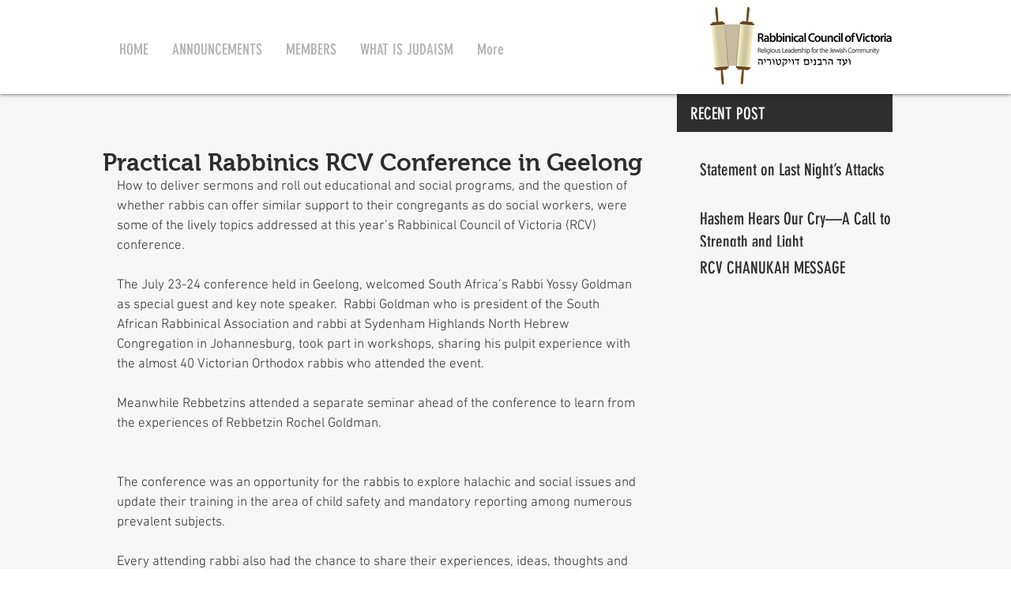

--- FILE ---
content_type: text/css; charset=utf-8
request_url: https://www.rcv.org.au/_serverless/pro-gallery-css-v4-server/layoutCss?ver=2&id=a6u9q-not-scoped&items=3477_469_313%7C3655_600_398%7C3550_588_392%7C3668_600_400%7C3555_588_392%7C3491_576_384%7C3518_598_398&container=1248_662_500_720&options=gallerySizeType:px%7CenableInfiniteScroll:true%7CtitlePlacement:SHOW_ON_HOVER%7CarrowsSize:23%7CslideshowInfoSize:0%7CgalleryLayout:9%7CisVertical:false%7CnumberOfImagesPerRow:3%7CgallerySizePx:300%7CcubeRatio:1%7CcubeType:fill%7CimageMargin:10%7CgalleryThumbnailsAlignment:bottom%7CthumbnailSpacings:0
body_size: -71
content:
#pro-gallery-a6u9q-not-scoped .pro-gallery-parent-container{ width: 662px !important; height: 500px !important; } #pro-gallery-a6u9q-not-scoped [data-hook="item-container"][data-idx="0"].gallery-item-container{opacity: 1 !important;display: block !important;transition: opacity .2s ease !important;top: 0px !important;left: 0px !important;right: auto !important;height: 500px !important;width: 662px !important;} #pro-gallery-a6u9q-not-scoped [data-hook="item-container"][data-idx="0"] .gallery-item-common-info-outer{height: 100% !important;} #pro-gallery-a6u9q-not-scoped [data-hook="item-container"][data-idx="0"] .gallery-item-common-info{height: 100% !important;width: 100% !important;} #pro-gallery-a6u9q-not-scoped [data-hook="item-container"][data-idx="0"] .gallery-item-wrapper{width: 662px !important;height: 500px !important;margin: 0 !important;} #pro-gallery-a6u9q-not-scoped [data-hook="item-container"][data-idx="0"] .gallery-item-content{width: 662px !important;height: 500px !important;margin: 0px 0px !important;opacity: 1 !important;} #pro-gallery-a6u9q-not-scoped [data-hook="item-container"][data-idx="0"] .gallery-item-hover{width: 662px !important;height: 500px !important;opacity: 1 !important;} #pro-gallery-a6u9q-not-scoped [data-hook="item-container"][data-idx="0"] .item-hover-flex-container{width: 662px !important;height: 500px !important;margin: 0px 0px !important;opacity: 1 !important;} #pro-gallery-a6u9q-not-scoped [data-hook="item-container"][data-idx="0"] .gallery-item-wrapper img{width: 100% !important;height: 100% !important;opacity: 1 !important;} #pro-gallery-a6u9q-not-scoped [data-hook="item-container"][data-idx="1"].gallery-item-container{opacity: 1 !important;display: block !important;transition: opacity .2s ease !important;top: 0px !important;left: 662px !important;right: auto !important;height: 500px !important;width: 662px !important;} #pro-gallery-a6u9q-not-scoped [data-hook="item-container"][data-idx="1"] .gallery-item-common-info-outer{height: 100% !important;} #pro-gallery-a6u9q-not-scoped [data-hook="item-container"][data-idx="1"] .gallery-item-common-info{height: 100% !important;width: 100% !important;} #pro-gallery-a6u9q-not-scoped [data-hook="item-container"][data-idx="1"] .gallery-item-wrapper{width: 662px !important;height: 500px !important;margin: 0 !important;} #pro-gallery-a6u9q-not-scoped [data-hook="item-container"][data-idx="1"] .gallery-item-content{width: 662px !important;height: 500px !important;margin: 0px 0px !important;opacity: 1 !important;} #pro-gallery-a6u9q-not-scoped [data-hook="item-container"][data-idx="1"] .gallery-item-hover{width: 662px !important;height: 500px !important;opacity: 1 !important;} #pro-gallery-a6u9q-not-scoped [data-hook="item-container"][data-idx="1"] .item-hover-flex-container{width: 662px !important;height: 500px !important;margin: 0px 0px !important;opacity: 1 !important;} #pro-gallery-a6u9q-not-scoped [data-hook="item-container"][data-idx="1"] .gallery-item-wrapper img{width: 100% !important;height: 100% !important;opacity: 1 !important;} #pro-gallery-a6u9q-not-scoped [data-hook="item-container"][data-idx="2"].gallery-item-container{opacity: 1 !important;display: block !important;transition: opacity .2s ease !important;top: 0px !important;left: 1324px !important;right: auto !important;height: 500px !important;width: 662px !important;} #pro-gallery-a6u9q-not-scoped [data-hook="item-container"][data-idx="2"] .gallery-item-common-info-outer{height: 100% !important;} #pro-gallery-a6u9q-not-scoped [data-hook="item-container"][data-idx="2"] .gallery-item-common-info{height: 100% !important;width: 100% !important;} #pro-gallery-a6u9q-not-scoped [data-hook="item-container"][data-idx="2"] .gallery-item-wrapper{width: 662px !important;height: 500px !important;margin: 0 !important;} #pro-gallery-a6u9q-not-scoped [data-hook="item-container"][data-idx="2"] .gallery-item-content{width: 662px !important;height: 500px !important;margin: 0px 0px !important;opacity: 1 !important;} #pro-gallery-a6u9q-not-scoped [data-hook="item-container"][data-idx="2"] .gallery-item-hover{width: 662px !important;height: 500px !important;opacity: 1 !important;} #pro-gallery-a6u9q-not-scoped [data-hook="item-container"][data-idx="2"] .item-hover-flex-container{width: 662px !important;height: 500px !important;margin: 0px 0px !important;opacity: 1 !important;} #pro-gallery-a6u9q-not-scoped [data-hook="item-container"][data-idx="2"] .gallery-item-wrapper img{width: 100% !important;height: 100% !important;opacity: 1 !important;} #pro-gallery-a6u9q-not-scoped [data-hook="item-container"][data-idx="3"]{display: none !important;} #pro-gallery-a6u9q-not-scoped [data-hook="item-container"][data-idx="4"]{display: none !important;} #pro-gallery-a6u9q-not-scoped [data-hook="item-container"][data-idx="5"]{display: none !important;} #pro-gallery-a6u9q-not-scoped [data-hook="item-container"][data-idx="6"]{display: none !important;} #pro-gallery-a6u9q-not-scoped .pro-gallery-prerender{height:500px !important;}#pro-gallery-a6u9q-not-scoped {height:500px !important; width:662px !important;}#pro-gallery-a6u9q-not-scoped .pro-gallery-margin-container {height:500px !important;}#pro-gallery-a6u9q-not-scoped .one-row:not(.thumbnails-gallery) {height:500px !important; width:662px !important;}#pro-gallery-a6u9q-not-scoped .one-row:not(.thumbnails-gallery) .gallery-horizontal-scroll {height:500px !important;}#pro-gallery-a6u9q-not-scoped .pro-gallery-parent-container:not(.gallery-slideshow) [data-hook=group-view] .item-link-wrapper::before {height:500px !important; width:662px !important;}#pro-gallery-a6u9q-not-scoped .pro-gallery-parent-container {height:500px !important; width:662px !important;}